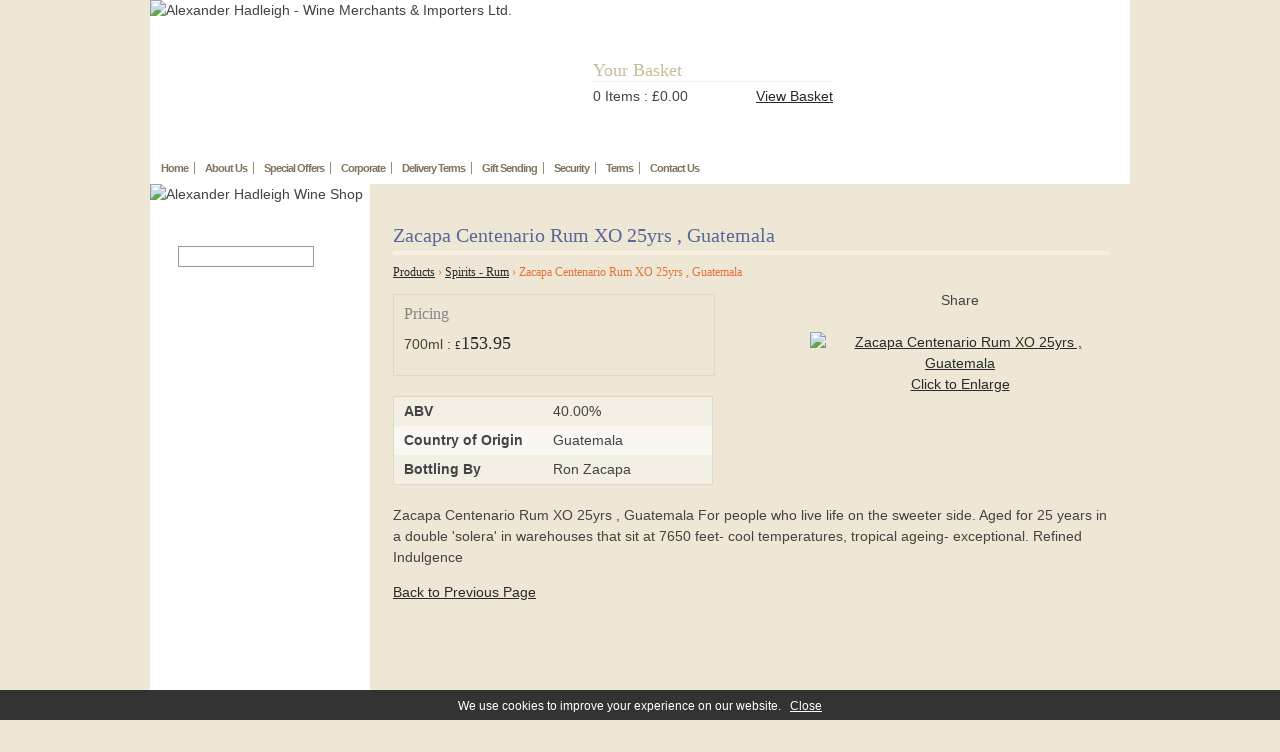

--- FILE ---
content_type: text/html; charset=UTF-8
request_url: https://www.ahadleigh-wine.com/products/3289/Zacapa+Centenario+Rum++XO+25yrs++Guatemala/
body_size: 28708
content:
<!DOCTYPE HTML PUBLIC "-//W3C//DTD HTML 4.01 Transitional//EN"  "http://www.w3.org/TR/html4/loose.dtd">
<html>
<head>
<meta http-equiv="Content-Type" content="text/html; charset=UTF-8">
<meta name="viewport" content="width=device-width, initial-scale=1, maximum-scale=1">


<title>Zacapa Centenario Rum  XO 25yrs Guatemala,</title>
<meta name="description" content="Zacapa Centenario Rum XO 25yrs Guatemala can be purchased online now from Alexander Hadleigh wine merchants in Southampton," >
<meta name="keywords" content="Zacapa Centenario Rum  XO 25yrs Guatemala, best online rum retailer, buy rum from alexander hadleigh online now, rum online, best rum online now, rum, alexander hadleigh, order rum online," >
<link rel="canonical" href="/products/3289/Zacapa+Centenario+Rum++XO+25yrs++Guatemala/" />
<script>
  (function(i,s,o,g,r,a,m){i['GoogleAnalyticsObject']=r;i[r]=i[r]||function(){
  (i[r].q=i[r].q||[]).push(arguments)},i[r].l=1*new Date();a=s.createElement(o),
  m=s.getElementsByTagName(o)[0];a.async=1;a.src=g;m.parentNode.insertBefore(a,m)
  })(window,document,'script','//www.google-analytics.com/analytics.js','ga');
  ga('create', 'UA-3127409-1', 'auto');
  ga('send', 'pageview');
</script>
<script type="text/javascript" src="/js/jquery-1.4.4.min.js"></script>
<script type="text/javascript" src="/js/jquery.easing-1.3.pack.js"></script>
<script type="text/javascript" src="/js/jquery.fancybox-1.3.4.pack.js"></script>
<script type="text/javascript" src="/js/jquery.setup.js"></script>
<script type="text/javascript" src="/js/script.js"></script>
<link href="/css/default.css" rel="stylesheet" type="text/css">
<link href="/css/jquery.fancybox-1.3.4.css" rel="stylesheet" type="text/css">
<link rel="author" href="https://plus.google.com/110447577062024240278">
<meta name="p:domain_verify" content="7866ab10f1b55f6d98cd261804ee22ae">
<meta name="google-site-verification" content="b0uPUpFZ13PEs0D3gU601G63Il6AUjXAS-HZP-QZjGs">
<meta name="google-site-verification" content="WAFs8gj4y3KjSy2XjbPUdhfaZWiPWwPY8SzInOAK36Q" />
<!-- Mobile developemnt April 2015 -->
<style>
.mobile-logo{
	display: none;
}
.mobile-logo img{
	width: 100%;
	height:auto;
	border: none;
	max-width: 380px;
	margin: 0 auto;
	float: none;
}
.mobile-nav{
	display: none;
}
.mobile-footer{
	display: none;
}
@media screen and (max-width:600px){
body{
	background-color:#FFF;
}
#wrapper{
	width:100%;
	background-image:none;
	overflow-x:hidden;
}
#topnav{
	display: none;
}
.home-wine-promo-box, .home-wine-promo-banner{
	width: 80%!important;
	margin-left: 10%!important;
	margin-right: 10%!important;
	height: auto!important;
}
.home-wine-promo-box h2{
	margin-top: 15px;
	font-size:24px;
}
.home-wine-promo-banner{
	margin-top: 0!important;
}
.home-wine-promo-box a{
	display: block;
	padding: 10px 25px;
	margin: 5px 0 5px 0;
	background-color:#ff5b0b;
	color:#FFF!important;
	text-decoration:none;
}
.flleft{
	margin-left:15px;
	margin-top: 10px;
	background-color:#ebebeb;
	-webkit-border-radius: 25px;
	-moz-border-radius: 25px;
	border-radius: 25px;
	padding: 5px 15px;
}
.flright{
	margin-right:15px;
	margin-top: 10px;
	background-color:#1329ca;
	-webkit-border-radius: 25px;
	-moz-border-radius: 25px;
	border-radius: 25px;
	padding: 5px 15px;
}
.flright a{
	color:#FFF!important;
	text-decoration:none!important;	
}
.mobile-logo{
	display: block;
	float: left;
	width: 100%;
	text-align:center;
}
#header{
	width:100%;
	height:auto;
}
#headerinner1{
	display: none;
}
#headerinner2{
	width:100%;
	height:auto;
	text-align:center;
	padding-top: 0!important;
	margin-top: 0!important;
}
#headerinner2 h2{
	font-size:18px;
	color:#666;
}
.mobile-nav{
	display: block;
	width: 100%;
	float: left;
	text-align:center;
	margin: 15px 0 25px 0;
	background-color:#2f5030;
	
}
.leftnav{
	display: none;
}
#main{
	width:90%;
	float:left;
	background-image: none;
	margin-left: 5%;
	margin-right: 5%;
}
#col2{
	width:100%;
	float:left;
	background-image: none;
	text-align:center;
	padding: 0!important;
}
#footer-new{
	display: none;
}
.row{
	width: 80%!important;
	text-align:center;
	margin-left: 10%;
	margin-right: 10%;
}
.cell{
	width: 100%!important;
}
.home-wine-promo-notification{
	display:none;
}
.specialBox, .wineBox, .whiskeyBox, .liqueurBox{
	width: 100%;
}
#menu_dropdown {
		width: 90%;
		padding: 5px;
		margin-left: 5%;
		margin-right: 5%;
		margin-top: 10px;
		margin-bottom: 10px;
		background-color: #fff;
		color: #333;
		border: #ff5b0b solid 4px;
		font-size: 14px;
		color:#999;
		-webkit-appearance: listbox;
}


.mobile-footer{
	display:block;
	background-color:#1329ca;
	bottom: 0;
	left:0;
	right:0;
	position:fixed;
	text-align:center;
	width: 100%;
	color:#fff!important;
	z-index:99999999999999;
	-webkit-box-shadow: 0px -4px 3px rgba(50, 50, 50, 0.75);
    -moz-box-shadow:    0px -4px 3px rgba(50, 50, 50, 0.75);
    box-shadow:         0px -4px 3px rgba(50, 50, 50, 0.75);
	border-top: 4px #FFF solid;
	padding-bottom: 4px;
}
.mobile-footer a{
	color:#fff!important;
	padding: 7px 0;
	font-size:21px;
	text-decoration: none;
	margin: 0;
}
.mobile-footer h2{
	color:#fff!important;
	padding: 7px 0;
	font-size:21px;
	margin: 0;
}

/* Blaynes tidy up */

div.catrow{
	width:100%;
}
div.catrow .cat{
	width:100%;
	background: url(../images/catbg.gif) no-repeat center top;
	float:none;
	border-bottom:2px solid #F7F0E1;
    margin-bottom:20px;
}
div.catrow .cat .catimg{
	margin:0 auto 20px;
	display:block;
}
div.catrow .cat .catname{
	width:95%;
	margin:0 auto;
	padding:0;
}
h1{
	margin:0 0 20px 0;
}
select.filter{
	width:100% !important;
	margin-bottom:10px;
	height:40px;
}
div.filterfrm label{
	float:none;
	padding:6px 0 10px 0;
}
div.prodrow{
	width:100%;
	background-position:center top;
	border-bottom:2px solid #F7F0E1;
    margin-bottom:20px;
}
div.prodimg{
	margin:20px auto;
	float:none;
}
div.prodright{
	width:100%;
}
div.prodprice{
	float:none;
	margin:0 auto;
}
.flright{
	float:none;
	display: block;
	margin:20px 0;
}
#headerinner2 .flright{
	float:right;
	display:inline;
	margin:10px 15px 0 0;
}
div.proddetimage{
	float:none;
}
#proddetprices{
	width:100%;
	padding:10px 0;
}
form#rprice p input[name="add"]{
	margin-right:20px;
}
table.proddetfields{
	width:100%;
}
#main{
	margin-bottom:100px;
}
.hide{
	display:none;
}
form[name="checkout"] .formrow label{
	float:none;
	width:100%;
}
div.specialrow{
	width:100%;
	padding:10px;
	-webkit-box-sizing:border-box;
	-moz-box-sizing: border-box;
	box-sizing: border-box;
}
li{
	list-style: none;
	border-bottom:1px solid #F7F0E1;
	padding:5px 0;
}
a.linkButton{
	display:none;
}

}
</style>
<!-- Mobile work ends -->

</head>







<body onload="page_onload();">

<div id="wrapper">

<div class="mobile-logo"><a href="https://www.ahadleigh-wine.com"><img src="/mobile/wine-merchant-logo.jpg"></a></div>

<div id="header"><div id="headerinner1"><img src="/images/logo.gif" alt="Alexander Hadleigh - Wine Merchants &amp; Importers Ltd." width="356" height="150"></div>

<div id="headerinner2"><h2>Your Basket</h2>


<p><span class="flleft">0 Items : &pound;0.00</span><span class="flright"><a href="/basket/">View Basket</a></span></p></div>
</div>




<div id="topnav"><div id="topnav2">&nbsp;</div><ul>
<li><a href="/">Home</a></li>
<li><a href="/About+Us.html">About Us</a></li>
<li><a href="/special-offers/">Special Offers</a></li>
<li><a href="/Corporate/">Corporate</a></li>
<li><a href="/Delivery.html">Delivery Terms</a></li>
<li><a href="/Gift+Sending.html">Gift Sending</a></li>
<li><a href="/Security.html">Security</a></li>
<li><a href="/Terms+Conditions.html">Terms</a></li>
<li><a href="/contact/" class="noborder">Contact Us</a></li>
</ul>
</div>




<div class="mobile-nav">
    <select id="menu_dropdown" onchange="window.location = this.value">
        <option value="">Mobile Navigation</option>
        <option value="https://www.ahadleigh-wine.com">Home</option>
        <option value="https://www.ahadleigh-wine.com/About+Us.html">About Us</option> 
        <option value="https://www.ahadleigh-wine.com/special-offers/">Special Offers</option> 
        <option value="https://www.ahadleigh-wine.com/Corporate/">Corporate</option> 
        <option value="https://www.ahadleigh-wine.com/Delivery.html">Delivery Terms</option> 
        <option value="https://www.ahadleigh-wine.com/Gift+Sending.html">Gift Sending</option> 
        <option value="https://www.ahadleigh-wine.com/Security.html">Security</option> 
        <option value="https://www.ahadleigh-wine.com/contact/">Contact Us</option>        
      </select>
</div>


<div id="main">
<div class="leftnav">
<img src="/images/shopfront.png" alt="Alexander Hadleigh Wine Shop">
<h2>Quick Search</h2>
<form name="srch" method="post" action="/search/" class="srchfrm">
<input type="text" name="s" value="" class="srchbox"><input type="image" name="imageField" src="/images/buttons/go.gif" class="srchgo"></form>
<h2><a href="/products/">Product Categories</a></h2>
<ul>
<li><a href="javascript:showHide('sub173');" title="All Wines Online">All Wines Online</a><div id="sub173" style="display: none;"><ul class="leftsub"><li class="leftsub"><a href="/products/170/Dessert+Wines/page1/" title="Dessert Wines">Dessert Wines</a></li><li class="leftsub"><a href="/products/38/France++Alsace/page1/" title="France - Alsace">France - Alsace</a></li><li class="leftsub"><a href="/products/42/France++Beaujolais/page1/" title="France - Beaujolais">France - Beaujolais</a></li><li class="leftsub"><a href="/products/43/France++Bordeaux/page1/" title="France - Bordeaux">France - Bordeaux</a></li><li class="leftsub"><a href="/products/44/France++Burgundy/page1/" title="France - Burgundy">France - Burgundy</a></li><li class="leftsub"><a href="/products/283/France++Provence+and+Bandol/page1/" title="France - Provence and Bandol">France - Provence and Bandol</a></li><li class="leftsub"><a href="/products/48/France++Regional+France/page1/" title="France - Regional France">France - Regional France</a></li><li class="leftsub"><a href="/products/54/France++The+Loire+Valley/page1/" title="France - The Loire Valley">France - The Loire Valley</a></li><li class="leftsub"><a href="/products/57/France++The+Rhone+Valley/page1/" title="France - The Rhone Valley">France - The Rhone Valley</a></li><li class="leftsub"><a href="/products/175/Large+Wine+Formats/page1/" title="Large Wine Formats">Large Wine Formats</a></li><li class="leftsub"><a href="/products/176/Wine+Half+Bottles/page1/" title="Wine Half Bottles">Wine Half Bottles</a></li><li class="leftsub"><a href="/products/39/Wines+of+Argentina/page1/" title="Wines of Argentina">Wines of Argentina</a></li><li class="leftsub"><a href="/products/40/Wines+of+Australia/page1/" title="Wines of Australia">Wines of Australia</a></li><li class="leftsub"><a href="/products/41/Wines+of+Austria/page1/" title="Wines of Austria">Wines of Austria</a></li><li class="leftsub"><a href="/products/240/Wines+of+Brazil/page1/" title="Wines of Brazil">Wines of Brazil</a></li><li class="leftsub"><a href="/products/232/Wines+of+Bulgaria/page1/" title="Wines of Bulgaria">Wines of Bulgaria</a></li><li class="leftsub"><a href="/products/47/Wines+of+Chile/page1/" title="Wines of Chile">Wines of Chile</a></li><li class="leftsub"><a href="/products/228/Wines+of+Croatia/page1/" title="Wines of Croatia">Wines of Croatia</a></li><li class="leftsub"><a href="/products/45/Wines+of+England/page1/" title="Wines of England">Wines of England</a></li><li class="leftsub"><a href="/products/49/Wines+of+Germany/page1/" title="Wines of Germany">Wines of Germany</a></li><li class="leftsub"><a href="/products/50/Wines+of+Greece+and+Cyprus/page1/" title="Wines of Greece and Cyprus">Wines of Greece and Cyprus</a></li><li class="leftsub"><a href="/products/233/Wines+of+Hungary/page1/" title="Wines of Hungary">Wines of Hungary</a></li><li class="leftsub"><a href="/products/305/Wines+of+India/page1/" title="Wines of India">Wines of India</a></li><li class="leftsub"><a href="/products/51/Wines+of+Israel/page1/" title="Wines of Israel">Wines of Israel</a></li><li class="leftsub"><a href="/products/52/Wines+of+Italy/page1/" title="Wines of Italy">Wines of Italy</a></li><li class="leftsub"><a href="/products/181/Wines+of+Japan/page1/" title="Wines of Japan">Wines of Japan</a></li><li class="leftsub"><a href="/products/53/Wines+of+Lebanon/page1/" title="Wines of Lebanon">Wines of Lebanon</a></li><li class="leftsub"><a href="/products/55/Wines+of+New+Zealand/page1/" title="Wines of New Zealand">Wines of New Zealand</a></li><li class="leftsub"><a href="/products/61/Wines+of+North+America+/page1/" title="Wines of North America">Wines of North America</a></li><li class="leftsub"><a href="/products/56/Wines+of+Portugal/page1/" title="Wines of Portugal">Wines of Portugal</a></li><li class="leftsub"><a href="/products/304/Wines+of+Slovenia/page1/" title="Wines of Slovenia">Wines of Slovenia</a></li><li class="leftsub"><a href="/products/58/Wines+of+South+Africa/page1/" title="Wines of South Africa">Wines of South Africa</a></li><li class="leftsub"><a href="/products/59/Wines+of+Spain+/page1/" title="Wines of Spain">Wines of Spain</a></li><li class="leftsub"><a href="/products/221/Wines+of+Switzerland/page1/" title="Wines of Switzerland">Wines of Switzerland</a></li><li class="leftsub"><a href="/products/308/Wines+of+Ukraine/page1/" title="Wines of Ukraine">Wines of Ukraine</a></li><li class="leftsub"><a href="/products/242/Wines+of+Uruguay/page1/" title="Wines of Uruguay">Wines of Uruguay</a></li></ul></div></li><li><a href="/products/17/British+Beers+and+Cider/page1/" title="British Beers and Cider">British Beers and Cider</a></li><li><a href="/products/16/British+Country+Fruit+Wines/page1/" title="British Country Fruit Wines">British Country Fruit Wines</a></li><li><a href="/products/245/British+Liqueurs/page1/" title="British Liqueurs">British Liqueurs</a></li><li><a href="/products/244/British+Mead/page1/" title="British Mead">British Mead</a></li><li><a href="/products/302/British+Spirits/page1/" title="British Spirits">British Spirits</a></li><li><a href="/products/2/Champagne+/page1/" title="Champagne">Champagne</a></li><li><a href="/products/20/Cocktail+and+Bar+Equipment/page1/" title="Cocktail and Bar Equipment">Cocktail and Bar Equipment</a></li><li><a href="/products/15/Cocktail+Ingredients++Sirops+Syrups+Cordials/page1/" title="Cocktail Ingredients - Sirops, Syrups, Cordials,">Cocktail Ingredients - Sirops,..</a></li><li><a href="javascript:showHide('sub4');" title="Fine Spirits and Brandy">Fine Spirits and Brandy</a><div id="sub4" style="display: none;"><ul class="leftsub"><li class="leftsub"><a href="/products/62/Absinthe/page1/" title="Absinthe">Absinthe</a></li><li class="leftsub"><a href="/products/65/Cachaca+and+Pisco/page1/" title="Cachaca and Pisco">Cachaca and Pisco</a></li><li class="leftsub"><a href="/products/68/Eaux+De+Vie+Kirsch+and+Schnapps/page1/" title="Eaux De Vie, Kirsch and Schnapps">Eaux De Vie, Kirsch and Schnap..</a></li><li class="leftsub"><a href="/products/74/Fine+Spirits+of+the+World/page1/" title="Fine Spirits of the World">Fine Spirits of the World</a></li></ul></div></li><li><a href="/products/250/Fortified+Wine++Madeira+Wine/page1/" title="Fortified Wine - Madeira Wine">Fortified Wine - Madeira Wine</a></li><li><a href="/products/301/Fortified+Wine++Marsala/page1/" title="Fortified Wine - Marsala">Fortified Wine - Marsala</a></li><li><a href="/products/12/Fortified+Wine++Port+Wine/page1/" title="Fortified Wine - Port Wine">Fortified Wine - Port Wine</a></li><li><a href="/products/13/Fortified+Wine++Sherry/page1/" title="Fortified Wine - Sherry">Fortified Wine - Sherry</a></li><li><a href="javascript:showHide('sub18');" title="Gifts of Fine Wine and Spirits">Gifts of Fine Wine and Spirits</a><div id="sub18" style="display: none;"><ul class="leftsub"><li class="leftsub"><a href="/products/85/Champagne+and+Sparkling+Wine+Gift+Sets+and+Boxes/page1/" title="Champagne and Sparkling Wine Gift Sets and Boxes">Champagne and Sparkling Wine G..</a></li><li class="leftsub"><a href="/products/83/Fine+Spirits+and+Liqueur+Gift+Boxes/page1/" title="Fine Spirits and Liqueur Gift Boxes">Fine Spirits and Liqueur Gift ..</a></li><li class="leftsub"><a href="/products/87/Pate+with+Wine+or+Port+Wine+Gift+Boxes/page1/" title="Pate with Wine or Port Wine Gift Boxes">Pate with Wine or Port Wine Gi..</a></li><li class="leftsub"><a href="/products/84/Port+Wine+Sherry+and+Madeira+Gift+Boxes+and+Presents/page1/" title="Port Wine, Sherry and Madeira Gift Boxes and Presents">Port Wine, Sherry and Madeira ..</a></li><li class="leftsub"><a href="/products/183/Stylish+Whisky+Gifts/page1/" title="Stylish Whisky Gifts">Stylish Whisky Gifts</a></li><li class="leftsub"><a href="/products/89/Wine+Bottle+Holders+Metal/page1/" title="Wine Bottle Holders, Metal,">Wine Bottle Holders, Metal,</a></li><li class="leftsub"><a href="/products/82/Wine+Gift+Sets+and+Presents+Online/page1/" title="Wine Gift Sets and Presents Online">Wine Gift Sets and Presents On..</a></li></ul></div></li><li><a href="/products/171/Glasses+for+Wine+Port+and+Whisky/page1/" title="Glasses for Wine, Port and Whisky">Glasses for Wine, Port and Whi..</a></li><li><a href="/products/11/Liqueurs/page1/" title="Liqueurs">Liqueurs</a></li><li><a href="/products/184/Non+Alcoholic+Aperitifs+Fruit+Juices+and+Wines/page1/" title="Non Alcoholic Aperitifs, Fruit Juices and Wines">Non Alcoholic Aperitifs, Fruit..</a></li><li><a href="/products/177/Rare+Wines+and+Fine+Spirits/page1/" title="Rare Wines and Fine Spirits">Rare Wines and Fine Spirits</a></li><li><a href="/products/306/Retail+Awards/page1/" title="Retail Awards">Retail Awards</a></li><li><a href="javascript:showHide('sub3');" title="Sparkling Wines">Sparkling Wines</a><div id="sub3" style="display: none;"><ul class="leftsub"><li class="leftsub"><a href="/products/299/Sparkling+Wines++Australia+and+New+Zealand/page1/" title="Sparkling Wines - Australia and New Zealand">Sparkling Wines - Australia an..</a></li><li class="leftsub"><a href="/products/297/Sparkling+Wines++France/page1/" title="Sparkling Wines - France">Sparkling Wines - France</a></li><li class="leftsub"><a href="/products/296/Sparkling+Wines++Italy/page1/" title="Sparkling Wines - Italy">Sparkling Wines - Italy</a></li><li class="leftsub"><a href="/products/300/Sparkling+Wines++Rest+of+the+World/page1/" title="Sparkling Wines - Rest of the World">Sparkling Wines - Rest of the ..</a></li><li class="leftsub"><a href="/products/298/Sparkling+Wines++Spain/page1/" title="Sparkling Wines - Spain">Sparkling Wines - Spain</a></li><li class="leftsub"><a href="/products/243/Sparkling+Wines++United+Kingdom/page1/" title="Sparkling Wines - United Kingdom">Sparkling Wines - United Kingd..</a></li></ul></div></li><li><a href="/products/174/Special+Offers+on+Wines+Liqueurs+Whisky+Gin/page1/" title="Special Offers on Wines, Liqueurs, Whisky, Gin,">Special Offers on Wines, Lique..</a></li><li><a href="/products/63/Spirits++Armagnac/page1/" title="Spirits - Armagnac">Spirits - Armagnac</a></li><li><a href="/products/66/Spirits++Calvados+and+Apple+Brandy/page1/" title="Spirits - Calvados and Apple Brandy">Spirits - Calvados and Apple B..</a></li><li><a href="/products/67/Spirits++Cognac/page1/" title="Spirits - Cognac">Spirits - Cognac</a></li><li><a href="/products/64/Spirits++Fine+Brandy/page1/" title="Spirits - Fine Brandy">Spirits - Fine Brandy</a></li><li><a href="/products/69/Spirits++Gin/page1/" title="Spirits - Gin">Spirits - Gin</a></li><li><a href="/products/70/Spirits++Grappa/page1/" title="Spirits - Grappa">Spirits - Grappa</a></li><li><a href="/products/72/Spirits++Rum/page1/" title="Spirits - Rum">Spirits - Rum</a></li><li><a href="/products/75/Spirits++Tequila+and+Mezcal/page1/" title="Spirits - Tequila and Mezcal">Spirits - Tequila and Mezcal</a></li><li><a href="/products/76/Spirits++Vodka/page1/" title="Spirits - Vodka">Spirits - Vodka</a></li><li><a href="javascript:showHide('sub179');" title="Spirits - Whisky and Whiskey">Spirits - Whisky and Whiskey</a><div id="sub179" style="display: none;"><ul class="leftsub"><li class="leftsub"><a href="/products/6/Blended+Scotch+Whisky/page1/" title="Blended Scotch Whisky">Blended Scotch Whisky</a></li><li class="leftsub"><a href="/products/248/Bourbon+and+American+Whiskey/page1/" title="Bourbon and American Whiskey">Bourbon and American Whiskey</a></li><li class="leftsub"><a href="/products/307/English+Malt+Whisky/page1/" title="English Malt Whisky">English Malt Whisky</a></li><li class="leftsub"><a href="/products/7/Irish+Whiskey/page1/" title="Irish Whiskey">Irish Whiskey</a></li><li class="leftsub"><a href="/products/182/Japanese+Whisky/page1/" title="Japanese Whisky">Japanese Whisky</a></li><li class="leftsub"><a href="/products/5/Single+Malt+Scotch+Whisky/page1/" title="Single Malt Scotch Whisky">Single Malt Scotch Whisky</a></li><li class="leftsub"><a href="/products/9/Whisky+and+Whiskey+From+Around+The+World/page1/" title="Whisky and Whiskey From Around The World">Whisky and Whiskey From Around..</a></li><li class="leftsub"><a href="/products/10/Whisky+Liqueurs/page1/" title="Whisky Liqueurs">Whisky Liqueurs</a></li></ul></div></li><li><a href="/products/14/Vermouth+Bitters+Aperitifs+and+Similar/page1/" title="Vermouth, Bitters, Aperitifs and Similar">Vermouth, Bitters, Aperitifs a..</a></li><li><a href="/products/19/Wine+and+Fine+Spirit+Accessories/page1/" title="Wine and Fine Spirit Accessories">Wine and Fine Spirit Accessori..</a></li></ul>

<a class="rated" href="/wine-rating/"><img src="/images/rating.gif" alt="Robert Parker/Advocate & Wine Spectator Rated Wines" border="0"></a>

<div style="text-align:center"><img src="/images/social.gif" border="0" usemap="#social" alt="Social Links">
<map name="social">
	<area shape="rect" coords="38,23,73,57" href="http://www.facebook.com/AlexanderHadleighWines" alt="FaceBook">
	<area shape="rect" coords="94,23,129,55" href="http://twitter.com/AHadleighWines" alt="Twitter">
	<area shape="rect" coords="39,63,73,96" href="https://plus.google.com/117861537727418194657" alt="Google Plus">
	<area shape="rect" coords="95,63,127,96" href="http://uk.linkedin.com/pub/del-taylor/16/399/2b1" alt="Linkedin">
	<area shape="rect" coords="39,102,72,135" href="http://www.youtube.com/user/alexanderhadleigh" alt="YouTube">
	<area shape="rect" coords="96,103,128,134" href="http://pinterest.com/ahadleigh" alt="Pinterest">
	<area shape="rect" coords="38,145,130,158" href="/blog/"alt="Blog">
</map>
</div>

<span class="st_sharethis_custom sharethis"><img src="/images/sharethis.gif" alt="Share This" border="0"></span>
<script type="text/javascript" src="https://ws.sharethis.com/button/buttons.js"></script>
<script type="text/javascript">
    stLight.options({
        publisher:'9d212ec1-45bf-42c4-8319-c282552976df'
    });
</script>

<a class="delivery" href="/Delivery.html"><img src="/images/delivery.gif" alt="Our delivery rates" border="0"></a>

</div>
<div id="col2">

<script type="text/javascript">
var visi;
function page_onload()
{
    visi = 0;
}
function getfoods()
{
    if (visi === 0)
    {
        if (window.XMLHttpRequest)
    	{
    		xmlHttp = new XMLHttpRequest();
    	}
    	else
            if (window.ActiveXObject)
            {
            xmlHttp = new ActiveXObject("Microsoft.XMLHTTP");
            }
        var url = "/ysync.php?title=Zacapa Centenario Rum  XO 25yrs , Guatemala";
        xmlHttp.open("GET",url,true);
    	xmlHttp.send(null);
    	xmlHttp.onreadystatechange=function()
    	{
    	if(xmlHttp.readyState === 4)
    	  {
              document.getElementById("foodstuffs").innerHTML = xmlHttp.responseText;
              visi = 1;
          }
        }
    }
    else
    {
        document.getElementById("foodstuffs").innerHTML = "";
        visi = 0;
    }
}
</script><h1>Zacapa Centenario Rum  XO 25yrs , Guatemala</h1>
<h2 class="bread"><a href="/products/">Products</a> &rsaquo; <a href="/products/72/Spirits++Rum/page1/">Spirits - Rum</a> &rsaquo; Zacapa Centenario Rum  XO 25yrs , Guatemala</h2>
<div class="proddetimage"><span class="st_sharethis" >Share</span>
<span class="st_facebook"></span>
<span class="st_google_bmarks"></span>
<span class="st_twitter" ></span>
<script type="text/javascript" src="https://w.sharethis.com/button/buttons.js"></script>
<script type="text/javascript">
        stLight.options({
                publisher:'9d212ec1-45bf-42c4-8319-c282552976df'
        });
</script>
<br /><br />
<a href="/uploads/prod/149_3289_e.jpg" rel="lightbox" title="Zacapa Centenario Rum  XO 25yrs , Guatemala"><img src="/uploads/prod/149_3289_s.jpg" width="300" height="247" alt="Zacapa Centenario Rum  XO 25yrs , Guatemala" title="Zacapa Centenario Rum  XO 25yrs , Guatemala"><br />Click to Enlarge</a></div>
<p style="color:blue;"></p><div id="proddetprices"><h2>Pricing</h2><form id="rprice" method="post" action="/cartpre.php"><input type="hidden" name="act" value="add"><input type="hidden" name="pid" value="3289"><input type="hidden" name="type" value="s"><p><input name="add" type="image" src="/images/buttons/add.gif" style="float: right;">700ml : <span class="pricesign">&pound;</span><span class="price">153.95</span></p></form></div>
<table border="0" cellspacing="0" cellpadding="0" class="proddetfields">
<tr><td class="proddetfielda1">ABV</td><td class="proddetfieldb1">40.00%</td></tr>
<tr><td class="proddetfielda2">Country of Origin</td><td class="proddetfieldb2">Guatemala</td></tr>
<tr><td class="proddetfielda1">Bottling By</td><td class="proddetfieldb1">Ron Zacapa</td></tr>
</table>
<div id="foodstuffs"></div>
<p>Zacapa Centenario Rum  XO 25yrs , Guatemala
For people who live life on the sweeter side. Aged for 25 years in a double 'solera' in warehouses that sit at 7650 feet- cool temperatures, tropical ageing- exceptional.
Refined Indulgence</p><a href="#" onclick="window.history.go(-1);">Back to Previous Page</a></div><!--end col2-->
</div><!--end main-->


<div class="mobile-footer">
	<h2>Call us on 01489 564563</h2>
</div>


<div id="footer-new">
<a class="drinkaware" href="http://www.drinkaware.co.uk/" target="_blank" rel="nofollow"><img src="/images/drinkaware.gif" alt="Drink Aware" border="0"></a>
   

  <p><b>Alexander Hadleigh Wine Merchants</b><br />
    19 Centre Way, Locks Heath,<br />
    Southampton, Hampshire,<br />
    SO31 6DX<br />
    <a href="mailto:info@ahadleigh-wine.com" title="Email" class="email">info@ahadleigh-wine.com</a></p>
    
    
    <div class="footer-new-links">
    <h1>Wine Links</h1>
    <ul>
        <li><a href="http://wholesale.ahadleigh-wine.com/" target="_blank">Wholesale Wines &amp; Spirits</a></li>
        <li><a href="/Corporate/">Corporate Gifts</a></li>
        <li><a href="/Gift+Sending.html">Gift Sending</a></li>
        <li><a href="/products/11/Liqueurs+of+Superior+Quality/page1/">Liqueurs</a></li>
        <li><a href="/products/179/Whisky+and+Whiskey/page1/">Whisky</a></li>
        <li><a href="/products/173/Wines+For+All+Budgets+Online/page1/">Wines</a></li>
        <li><a href="/special-offers/">Special Offers</a></li>
    </ul>
    </div>
    
     <div class="footer-new-links">
    <h1>A Hadleigh Wines</h1>
    <ul>
    	<li><a href="/About+Us.html">About Us</a></li>
        <li><a href="/contact/">Contact Us</a></li>
        <li><a href="/Delivery.html">Delivery Terms</a></li>
        <li><a href="/Security.html">Security</a></li>
        <li><a href="/Terms+Conditions.html">Terms &amp; Conditions</a></li>
        <li><a href="/GDPR.html">GDPR Statement</a></li>
    </ul>
    </div>
    
     <div class="footer-new-links">
    <h1>Wine Shop</h1>
    <ul>
        <li><a href="/products/">Products &amp; Categories</a></li>
    	<li><a href="/wine-gifts-for-boyfriends.html">Wine Gifts for Boyfriends</a></li>
        <li><a href="/wine-gifts-for-girlfriends.html">Wine Gifts for Girlfriends</a></li>
        <li><a href="/exclusive-wine-gifts.html">Exclusive Wine Gifts</a></li>
        <li><a href="/wine-thank-you-gifts.html">Wine Thank You Gifts</a></li>
        <li><a href="/eVoucher+Gifts.html">Wine eVouchers &amp; Gifts</a></li>    </ul>
    </div>
    
     <div class="footer-new-links">
    <h1>Latest News</h1>
    <ul>
        </ul>
    </div>
    
    
    </div>
    
     
	
    
</div><!--end wrapper-->

    <div class="cookie_notice">
        <p>We use cookies to improve your experience on our website. &nbsp;&nbsp;<a href="#" onclick="javascript:this.parentNode.parentNode.style.display='none';return false;">Close</a></p>
    </div>
</body>
</html>


--- FILE ---
content_type: text/javascript;charset=UTF-8
request_url: https://www.ahadleigh-wine.com/js/script.js
body_size: 19478
content:

var formcounterN;
var giftcounterN;

function ie_onload()
{
//	var browser=navigator.appName;
//	if (browser == "Microsoft Internet Explorer")
//    {
    	formcounterN = 0;
        giftcounterN = 0;
        addaddress(false);
//    }
}

function showHide(id) {
	if (document.getElementById(id).style.display == '' || document.getElementById(id).style.display == 'block') {
		document.getElementById(id).style.display = 'none';
	} else {
		document.getElementById(id).style.display = 'block';
	}
}

function delTick() {
	var tick = document.getElementById('deliver').checked;
	if (tick) {
		document.getElementById('deladd').style.display = 'block';
	} else {
		document.getElementById('deladd').style.display = 'none';
	}
}

function checkCheckout() {
	var err = false;
	var emsg = '';
	var tick = document.getElementById('deliver').checked;

	if (document.getElementById('name').value.length < 3)	{
		err = true; emsg += '\nPlease enter your Name';
	}
	
	if (document.getElementById('email').value.length == 0)	{
		err = true; emsg += '\nPlease enter your Email address';
	} else if (/^\w+([\.-]?\w+)*@\w+([\.-]?\w+)*(\.\w{2,3})+$/.test(document.getElementById('email').value)) {
	}	else {
		err = true;	emsg += '\nPlease enter a valid Email address';
	}
	
	if (document.getElementById('tel').value.length < 6)	{
		err = true; emsg += '\nPlease enter your Telephone';
	}
	
	if (document.getElementById('add1').value.length < 1)	{
		err = true; emsg += '\nPlease enter the first line of your Billing Address';
	}
	
	if (document.getElementById('town').value.length < 1)	{
		err = true; emsg += '\nPlease enter your Billing Town/City';
	}
	
	if (document.getElementById('county').value.length < 1)	{
		err = true; emsg += '\nPlease enter your Billing County';
	}
	
	if (document.getElementById('county').value.length < 6)	{
		err = true; emsg += '\nPlease enter your Billing Postcode';
	}
	
	if (tick) {
		if (document.getElementById('add1').value.length < 1)	{
			err = true; emsg += '\nPlease enter the first line of your Delivery Address';
		}
		
		if (document.getElementById('town').value.length < 1)	{
			err = true; emsg += '\nPlease enter your Delivery Town/City';
		}
		
		if (document.getElementById('county').value.length < 1)	{
			err = true; emsg += '\nPlease enter your Delivery County';
		}
		
		if (document.getElementById('county').value.length < 6)	{
			err = true; emsg += '\nPlease enter your Delivery Postcode';
		}
	}
	
	if (err) {
		alert('Error' + emsg);
		return false;		
	} else {
		return true;
	}
}

function corpForm() {
	if (document.getElementById('gs3').checked || document.getElementById('gs4').checked) {
		document.getElementById('overseas').style.display = '';
	} else {
		document.getElementById('overseas').style.display = 'none';
	}
}

function aSearchType() {
	if (document.getElementById('type1').checked) {
		document.getElementById('wine').style.display = '';
		document.getElementById('whiskey').style.display = 'none';
	} else {
		document.getElementById('wine').style.display = 'none';
		document.getElementById('whiskey').style.display = '';
	}
}

function aSearchWType() {
	if (document.getElementById('wtype1').checked) {
		document.getElementById('sdesc1').style.display = '';
		document.getElementById('sdesc2').style.display = 'none';
		document.getElementById('sdesc3').style.display = 'none';
		document.getElementById('sdesc4').style.display = 'none';
		document.getElementById('sdesc5').style.display = 'none';
	} else if (document.getElementById('wtype2').checked) {
		document.getElementById('sdesc1').style.display = 'none';
		document.getElementById('sdesc2').style.display = '';
		document.getElementById('sdesc3').style.display = 'none';
		document.getElementById('sdesc4').style.display = 'none';
		document.getElementById('sdesc5').style.display = 'none';
	} else if (document.getElementById('wtype3').checked) {
		document.getElementById('sdesc1').style.display = 'none';
		document.getElementById('sdesc2').style.display = 'none';
		document.getElementById('sdesc3').style.display = '';
		document.getElementById('sdesc4').style.display = 'none';
		document.getElementById('sdesc5').style.display = 'none';
	} else if (document.getElementById('wtype4').checked) {
		document.getElementById('sdesc1').style.display = 'none';
		document.getElementById('sdesc2').style.display = 'none';
		document.getElementById('sdesc3').style.display = 'none';
		document.getElementById('sdesc4').style.display = '';
		document.getElementById('sdesc5').style.display = 'none';
	} else if (document.getElementById('wtype5').checked) {
		document.getElementById('sdesc1').style.display = 'none';
		document.getElementById('sdesc2').style.display = 'none';
		document.getElementById('sdesc3').style.display = 'none';
		document.getElementById('sdesc4').style.display = 'none';
		document.getElementById('sdesc5').style.display = '';
	} else {
		document.getElementById('sdesc1').style.display = '';
		document.getElementById('sdesc2').style.display = '';
		document.getElementById('sdesc3').style.display = '';
		document.getElementById('sdesc4').style.display = '';
		document.getElementById('sdesc5').style.display = '';
	}
}

function addaddress(vbool)
{
	i = 0;
	i++;
	if(i > 0)
	{
		while(i > 0)
		{
			formcounterN++;
			var newdiv = document.createElement("div");
            	newdiv.id = "addressDiv" + formcounterN;
			newdiv.innerHTML += "<br />";
            if (vbool)
            {
                newdiv.innerHTML += "<h1>&nbsp;</h1>";
            }
            else
            {
                newdiv.innerHTML += "<h1>Recipient Details</h1>";
            }
            newdiv.innerHTML += 	"<p style=\"color:#5D6798;\">Please complete the following details about the recipient of your gift(s).</p>";
            if (vbool)
            {
//    			newdiv.innerHTML += 	"<br /><label>&nbsp;</label>";
    			newdiv.innerHTML += 	"<div class=\"formrowr\"><div class=\"formrowb\"><label>&nbsp;</label><input type=\"button\" name=\"reset" + formcounterN + "\" id=\"reset" + formcounterN + "\" value=\"Click To Remove This Address\" class=\"frmbut\" onclick=\"clearaddress(" + formcounterN + ")\" style=\"width:306px; margin-bottom:5px; color: #fff;\" /></div></div><br clear=\"both\" />";
            }
			newdiv.innerHTML += 	"<div class=\"formrowr\"><label>Title:</label><select name=\"Title[]\" style=\"width:306px;\"><option value=\"Mr\">Mr</option><option value=\"Mrs\">Mrs</option><option value=\"Ms\">Ms</option><option value=\"Dr\">Dr</option><option value=\"Other\">Other</option></select></div>";
			newdiv.innerHTML +=		"<div class=\"formrowr\"><label>Firstname:</label><input name=\"Firstname[]\" type=\"text\" /></div>";
			newdiv.innerHTML +=		"<div class=\"formrowr\"><label>Surname:</label><input name=\"Surname[]\" type=\"text\" /></div>";
            newdiv.innerHTML +=		"<div class=\"formrowr\"><label>Company (If Applicable):</label><input name=\"Company[]\" type=\"text\" /></div>";
            newdiv.innerHTML +=		"<div class=\"formrowr\"><label>Telephone Number:</label><input name=\"Telephone[]\" type=\"text\" /></div>";
			newdiv.innerHTML +=		"<div class=\"formrowr\"><label>Number of Building/Street:</label><input name=\"Street[]\" type=\"text\" /></div>";
			newdiv.innerHTML += 	"<div class=\"formrowr\"><label>Town/City</label><input name=\"City[]\" type=\"text\" /></div>";
			newdiv.innerHTML += 	"<div class=\"formrowr\"><label>County/State</label><input name=\"County[]\" type=\"text\" value=\"\" /></div>";
			newdiv.innerHTML += 	"<div class=\"formrowr\"><label>Country</label><input name=\"Country[]\" type=\"text\" value=\"\" /></div>";
			newdiv.innerHTML += 	"<div class=\"formrowr\"><label>Post Code</label><input name=\"PostCode[]\" type=\"text\" value=\"\" /></div><br />";
            newdiv.innerHTML +=     "<div class=\"formrowr\"><label style=\"width:400px;\">If you would prefer express delivery, instead of normal delivery please check the box:</label><br clear=\"both\" /><label>Express</label><input type=\"checkbox\" name=\"delivery[]\" value=\"Express\" style=\"border-width:0px;\" /><br clear=\"both\" /></div>";
            newdiv.innerHTML +=     "<div class=\"formrowr\"><label>Preferred Delivery Date</label></div>";
            newdiv.innerHTML +=     "<div class=\"formrowr\"><select name=\"day[]\" style=\"width:50px;\"><option value=\"1st\">1st</option><option value=\"2nd\">2nd</option><option value=\"3rd\">3rd</option><option value=\"4th\">4th</option><option value=\"5th\">5th</option><option value=\"6th\">6th</option><option value=\"7th\">7th</option><option value=\"8th\">8th</option><option value=\"9th\">9th</option><option value=\"10th\">10th</option><option value=\"11th\">11th</option><option value=\"12th\">12th</option><option value=\"13th\">13th</option><option value=\"14th\">14th</option><option value=\"15th\">15th</option><option value=\"16th\">16th</option><option value=\"17th\">17th</option><option value=\"18th\">18th</option><option value=\"19th\">19th</option><option value=\"20th\">20th</option><option value=\"21st\">21st</option><option value=\"22nd\">22nd</option><option value=\"23rd\">23rd</option><option value=\"24th\">24th</option><option value=\"25th\">25th</option><option value=\"26th\">26th</option><option value=\"27th\" selected=\"selected\">27th</option><option value=\"28th\">28th</option><option value=\"29th\">29th</option><option value=\"30th\">30th</option><option value=\"31st\">31st</option></select> of <select name=\"month[]\" style=\"width:100px;\"><option value=\"January\" selected=\"selected\">January</option><option value=\"February\">February</option><option value=\"March\">March</option><option value=\"April\">April</option><option value=\"May\">May</option><option value=\"June\">June</option><option value=\"July\">July</option><option value=\"August\">August</option><option value=\"September\">September</option><option value=\"October\">October</option><option value=\"November\">November</option><option value=\"December\">December</option></select>, <select name=\"year[]\" style=\"width:129px;\"><option value=\"2026\">2026</option><option value=\"2027\">2027</option></select></div> <br clear=\"both\" />";

            newdiv.innerHTML +=     "<div class=\"formrowr\"><label>Message to Recipient</label>";
            newdiv.innerHTML +=     "<textarea name=\"message[]\"></textarea></div>";
			newdiv.innerHTML +=		"<div id=\"gifts" + formcounterN + "\" class=\"formrowr\"></div>";
            newdiv.innerHTML += 	"<div class=\"formrowr\"><div class=\"formrowb\"><label>&nbsp;</label><input type=\"button\" value=\"Select Another Gift For This Recipient\" onclick=\"addgift(" + formcounterN + ", true)\" style=\"width:306px; margin-top:0px;\" /></div></div>";
			newdiv.innerHTML += "<br clear=\"both\" />";
			document.getElementById("address").appendChild(newdiv);
            addgift(formcounterN, false);
			i--;
		}
	}
//	document.getElementById("addaddress").style.display = 'none';
//	document.addresses.add.style.display = 'none';
}
function clearaddress(formno)
{
	var divtoremove = document.getElementById("addressDiv" + formno);
	document.getElementById("address").removeChild(divtoremove);
}
function addgift(divno, vbool)
{
			giftcounterN++;
			var newdiv = document.createElement("div");
            	newdiv.id = "giftDiv" + giftcounterN;
//			newdiv.innerHTML += giftcounterN;
            
    if (vbool)
        {
            newdiv.innerHTML += "<h1>&nbsp;</h1>";
        }
    else
        {
            newdiv.innerHTML += "<h1>Gift Details</h1>";
        }
            newdiv.innerHTML +=     "<label style=\"color:#5D6798; width:350px;\">To add a gift please select from the dropdowns.</label><br style=\"clear:both;\" />";
			newdiv.innerHTML +=     "<label style=\"margin-top:5px;\">Gift Type:</label>";
			newdiv.innerHTML +=     "<select name=\"GiftType[]\" style=\"font-size:11px;width:193px; margin-top:5px;\" onchange=\"findgifts(" + giftcounterN + ", this.value);\"><option value=\"18\">Please Select a Gift Type</option><option value=\"82\" class=\"frmbut\" style=\"width:306px\">Wine Gift Sets and Presents Online</option><option value=\"83\" class=\"frmbut\" style=\"width:306px\">Fine Spirits and Liqueur Gift Boxes</option><option value=\"84\" class=\"frmbut\" style=\"width:306px\">Port Wine, Sherry and Madeira Gift Boxes and Presents</option><option value=\"85\" class=\"frmbut\" style=\"width:306px\">Champagne and Sparkling Wine Gift Sets and Boxes</option><option value=\"86\" class=\"frmbut\" style=\"width:306px\">Wine Cases Mixed</option><option value=\"87\" class=\"frmbut\" style=\"width:306px\">Pate with Wine or Port Wine Gift Boxes</option><option value=\"88\" class=\"frmbut\" style=\"width:306px\">Olives and Serving Dish Gift Sets</option><option value=\"89\" class=\"frmbut\" style=\"width:306px\">Wine Bottle Holders, Metal,</option><option value=\"183\" class=\"frmbut\" style=\"width:306px\">Stylish Whisky Gifts</option></select>";
    if (vbool)
    {
            newdiv.innerHTML += 	"<input type=\"button\" value=\"Remove Gift\" class=\"bbutton\" onclick=\"removegift(" + giftcounterN + ", " + divno + ")\" style=\"width:108px; height:22px; margin-top:5px; margin-left:5px; color: #fff;\" />";
    }
    else
    {
            newdiv.innerHTML +=    "<br />";
    }
			newdiv.innerHTML += 	"<label style=\"margin-top:5px;\">Gift:</label>";
			newdiv.innerHTML += 	"<select name=\"gift" + divno + "[]\" id=\"findgift" + giftcounterN + "\" style=\"font-size:11px;width:520px; margin-top:5px;\" onchange=\"finddesc(" + giftcounterN + ")\"><option value=\"\">Please Select a Gift</option></select>";
            newdiv.innerHTML +=     "<label style=\"margin-top:5px;\">Description:</label><label id=\"showdesc" + giftcounterN + "\" style=\"width:306px;\"></label><br clear=\"both\" />";			newdiv.innerHTML += "<br style=\"clear:both;\" />";
			document.getElementById("gifts" + divno).appendChild(newdiv);
}
function removegift(formno, divno)
{
	var divtoremove = document.getElementById("giftDiv" + formno);
	document.getElementById("gifts" + divno).removeChild(divtoremove);
}
function findgifts(selectbox, cate)
{
	if (window.XMLHttpRequest)     // Object of the current windows
	{
		xmlHttp = new XMLHttpRequest();     // Firefox, Safari, ...
	}
	else
	 if (window.ActiveXObject)   // ActiveX version
	 {
         try
         {
             xmlHttp = new ActiveXObject("Microsoft.XMLHTTP");
         } catch (e) {}
	 }
	 if(cate != null || cate != "")
	 {
		var url = "/asyncsearch.php?c=" + cate;
	 }
	 else
	 	var url = "/asyncsearch.php";
	xmlHttp.open("GET",url,true);
	xmlHttp.send(null);
	xmlHttp.onreadystatechange=function()
	{
	if(xmlHttp.readyState === 4)
	  {
		  var giftst = xmlHttp.responseText;
  		  var gifts = giftst.split("\n");
		  var fona = "findgift" + selectbox;
		  var z;
		  var re;
	  for(re=eval('document.getElementById("addresses").' + fona + '.options.length-1');re>=0;re--)
	  	{
			eval('document.getElementById("addresses").' + fona + '.remove(re);');
        }
      if (eval('document.getElementById("addresses").' + fona + '.options.length-1') === -1)
        {
            var optn = document.createElement("OPTION");
            optn.text = "Please Select a Gift";
            optn.value = "";
            eval('document.getElementById("addresses").' + fona + '.options.add(optn);');
        }
	  for (z in gifts)
//	  for (i = 0; i == gifts; i++)
		{
			var rege = new RegExp(/function+/);
			if (gifts[z] === "-.-")
			{
				break;
			}
			else if (rege.test(gifts[z]))
			{
				continue;
			}
			else
			{
				var optn = document.createElement("OPTION");
				optn.text = "\xA3" + gifts[z];
				optn.value = "\xA3" + gifts[z];
				eval('document.getElementById("addresses").' + fona + '.options.add(optn);');
			}
		}
        document.getElementById("showdesc" + selectbox).innerHTML = "";
	  }
	}
}
function finddesc(inta)
{
	if (window.XMLHttpRequest)     // Object of the current windows
	{
		xmlHttp = new XMLHttpRequest();     // Firefox, Safari, ...
	}
	else
	 if (window.ActiveXObject)   // ActiveX version
	 {
         try
         {
             xmlHttp = new ActiveXObject("Microsoft.XMLHTTP");  // Internet Explorer
         } catch (e) {}
	 }
	var url = "/bsyncsearch.php?f=" + document.getElementById("findgift" + inta).value;
	xmlHttp.open("GET",url,true);
	xmlHttp.send(null);
	xmlHttp.onreadystatechange=function()
	{
	if(xmlHttp.readyState === 4)
	  {
          document.getElementById("showdesc" + inta).innerHTML = xmlHttp.responseText;
	  }
	}
}
function getcheese(method)
{
    if (window.XMLHttpRequest)
	{
		xmlHttp = new XMLHttpRequest();
	}
	else
        if (window.ActiveXObject)
        {
         try
         {
             xmlHttp = new ActiveXObject("Microsoft.XMLHTTP");
         } catch (e) {}
        }
    var selectedv = document.getElementById(method);
    if (method === "t")
     {var values = selectedv.value;}
    else
     {var values = selectedv.options[selectedv.selectedIndex].value;}

    if (values != " ")
    {
        document.getElementById("searchname").innerHTML = values;
    }
    else
    {
        document.getElementById("searchname").innerHTML = "your selection";
    }
    var url = "/cheesync.php?" + method + "=" + values;
    xmlHttp.open("GET",url,true);
	xmlHttp.send(null);
	xmlHttp.onreadystatechange=function()
	{
	if(xmlHttp.readyState === 4)
	  {
          document.getElementById("cheeseresult").innerHTML = xmlHttp.responseText;
          getwine(" ");
          if (method === "n")
              {
                  var selectedv = document.getElementById("n");
                  var value = selectedv.options[selectedv.selectedIndex].value;
                  //getwine(value);
              }
          else if (method === "m")
              {
                  var selectedv = document.getElementById("m");
              }
          else
              {
                  var selectedv = document.getElementById("t");
              }
         if (method === "t")
             {selectedv.value = "";}
         else
             {selectedv.selectedIndex = 0;}
          }
    }
}
function getwine(cheese)
{
    if (cheese != " ")
    {
        document.getElementById("cheesename").innerHTML = cheese;
    }
    else
    {
        document.getElementById("cheesename").innerHTML = "your cheese selection";
    }
    if (window.XMLHttpRequest)
	{
		xmlHttp = new XMLHttpRequest();
	}
	else
	 if (window.ActiveXObject)
	 {
         try
         {
             xmlHttp = new ActiveXObject("Microsoft.XMLHTTP");
         } catch (e) {}
	 }
    var url = "/wisync.php?c=" + cheese;
    xmlHttp.open("GET",url,true);
	xmlHttp.send(null);
	xmlHttp.onreadystatechange=function()
	{
	if(xmlHttp.readyState === 4)
	  {
          document.getElementById("wineresult").innerHTML = xmlHttp.responseText;
      }
    }
}

function IsNumeric(sText)

{
   var ValidChars = "0123456789.";
   var IsNumber=true;
   var Char;

 
   for (i = 0; i < sText.length && IsNumber == true; i++) 
      { 
      Char = sText.charAt(i); 
      if (ValidChars.indexOf(Char) == -1) 
         {
         IsNumber = false;
         }
      }
   return IsNumber;
}

function gateway()
{
	if( document.cookie && /(^|\s|;)gateway=true(;|$)/.test( document.cookie ) )
	{
		document.cookie = 'gateway=false';
		window.history.back();
	}
	else
	{
		document.cookie = 'gateway=true';
		document.ssh.submit();
	}
}

